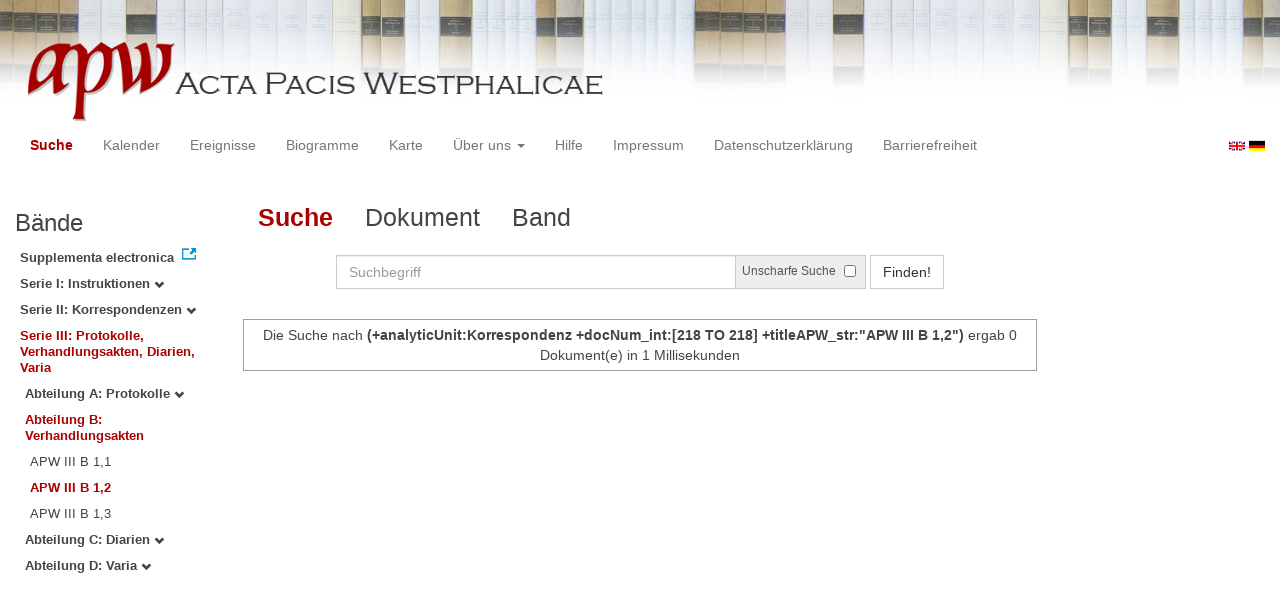

--- FILE ---
content_type: text/html
request_url: https://apw.digitale-sammlungen.de/search/query.html?id=bsb00056760_00042&docNum_int=218&analyticUnit=Korrespondenz&lang=de&titleAPW_str=APW%20III%20B%201,2&tree=003:002:002
body_size: 3029
content:
<?xml version="1.0" encoding="UTF-8"?>
<!DOCTYPE html PUBLIC "-//W3C//DTD XHTML 1.0 Transitional//EN" "http://www.w3.org/TR/xhtml1/DTD/xhtml1-transitional.dtd">
<html> 
  <head> 
    <title>APW - Suche /   
      (+analyticUnit:Korrespondenz +docNum_int:[218 TO 218] +titleAPW_str:"APW III B 1,2")
        - 0 Dokument(e) in 1 Millisekunden - </title> 
    <meta name="description" content="Suche" /> 
    <meta name="author" content="BSB" /> 
    <meta name="keywords" content="APW Suche" /> 
    <meta name="date" content="2026-01-22+01:00" /> 
    <meta xmlns="http://www.w3.org/1999/xhtml" http-equiv="content-type" content="text/html; charset=utf-8" />
    <meta xmlns="http://www.w3.org/1999/xhtml" http-equiv="expires" content="0" />
    <meta xmlns="http://www.w3.org/1999/xhtml" name="robots" content="index, follow" />
    <link xmlns="http://www.w3.org/1999/xhtml" type="image/ico" rel="icon" href="/public/favicon.ico" />
    <link xmlns="http://www.w3.org/1999/xhtml" type="text/css" rel="stylesheet" href="/public/BookReader/BookReader.css" />
    <link xmlns="http://www.w3.org/1999/xhtml" type="text/css" rel="stylesheet" href="/public/css/bootstrap.css" />
    <link xmlns="http://www.w3.org/1999/xhtml" type="text/css" rel="stylesheet" href="/public/css/style.css" />
    <link xmlns="http://www.w3.org/1999/xhtml" type="text/css" rel="stylesheet" href="/public/css/BookReader.css" />
    <link xmlns="http://www.w3.org/1999/xhtml" type="text/css" rel="stylesheet" href="/public/css/timeline.css" />
    <link xmlns="http://www.w3.org/1999/xhtml" type="text/css" rel="stylesheet" href="/public/css/mCustomScrollbar.css" />
    <link xmlns="http://www.w3.org/1999/xhtml" type="text/css" rel="stylesheet" href="/public/css/apw-icons.css" />
    <link xmlns="http://www.w3.org/1999/xhtml" rel="stylesheet" type="text/css" href="/public/css/openlayers.css" />
    <script xmlns="http://www.w3.org/1999/xhtml" type="text/javascript" src="/public/js/jquery.js"> </script>
    <script xmlns="http://www.w3.org/1999/xhtml" type="text/javascript" src="/public/js/bootstrap.js"> </script>
    <script xmlns="http://www.w3.org/1999/xhtml" type="text/javascript" src="/public/js/apw.js"> </script>
    <script xmlns="http://www.w3.org/1999/xhtml" type="text/javascript" src="/public/js/timeline-min.js"> </script>
    <script xmlns="http://www.w3.org/1999/xhtml" type="text/javascript" src="/public/js/storyjs-embed.js"> </script>
    <script xmlns="http://www.w3.org/1999/xhtml" type="text/javascript" src="/public/js/jquery.mCustomScrollbar.concat.min.js"> </script>
    <script xmlns="http://www.w3.org/1999/xhtml" type="text/javascript" src="/public/js/typeahead.min.js"> </script>
  </head> 
  <body> 
    <div id="banner"> 
      <a href="/"> 
        <img src="/public/img/apwlogo.png" /> 
      </a> 
    </div> 
    <nav class="navbar navbar-default" role="navigation"> 
      <div class="navbar-header"> 
        <button type="button" class="navbar-toggle" data-toggle="collapse" data-target="#bs-example-navbar-collapse-1"> 
          <span class="sr-only">Toggle navigation</span> 
          <span class="icon-bar"> </span> 
          <span class="icon-bar"> </span> 
          <span class="icon-bar"> </span> 
        </button> 
        <p class="navbar-brand visible-xs" href="javascript:;">Menü</p> 
      </div> 
      <div class="collapse navbar-collapse" id="bs-example-navbar-collapse-1"> 
        <ul class="nav navbar-nav"> 
          <li> 
            <a href="/search/start.html?lang=de" title="search" class="selected"> Suche </a> 
          </li> 
          <li> 
            <a href="/calendar/start.html?lang=de" title="calendar"> Kalender </a> 
          </li> 
          <li> 
            <a href="/events/start.html?lang=de" title="events"> Ereignisse </a> 
          </li> 
          <li> 
            <a href="/biopics/start.html?lang=de" title="biopics"> Biogramme </a> 
          </li> 
          <li> 
            <a href="/gis/start.html?lang=de" title="gis"> Karte </a> 
          </li> 
          <li class="dropdown"> 
            <a href="#" class="dropdown-toggle" data-toggle="dropdown"> Über uns 
              <b class="caret"> </b> 
            </a> 
            <ul class="dropdown-menu"> 
              <li> 
                <a href="/apwhist/static.html?lang=de" title="apwhist">Historische Einführung</a> 
              </li> 
              <li> 
                <a href="/apw/static.html?lang=de" title="apw">Über die Acta Pacis Westphalicae</a> 
              </li> 
              <li> 
                <a href="/apweinf/static.html?lang=de" title="apweinf">Über APW digital</a> 
              </li> 
            </ul> 
          </li> 
          <li> 
            <a href="/apwtech/static.html?lang=de" title="apwtech"> Hilfe </a> 
          </li> 
          <li> 
            <a href="/impressum/static.html?lang=de" title="impressum"> Impressum </a> 
          </li> 
          <li> 
            <a href="/datenschutz/static.html?lang=de" title="datenschutz"> Datenschutzerklärung </a> 
          </li> 
          <li> 
            <a href="/barrierefreiheit/static.html?lang=de" title="barrierefreiheit"> Barrierefreiheit </a> 
          </li> 
        </ul> 
      </div> 
      <div id="languageSwitcher"> 
        <a href="/search/query.html?id=bsb00056760_00042&amp;docNum_int=218&amp;analyticUnit=Korrespondenz&amp;tree=003%3A002%3A002&amp;titleAPW_str=APW+III+B+1%2C2&amp;lang=en"> 
          <img src="/public/img/u-k.gif" width="16px" height="14px" alt="EN" /> 
        </a> 
        <a href="/search/query.html?id=bsb00056760_00042&amp;docNum_int=218&amp;analyticUnit=Korrespondenz&amp;tree=003%3A002%3A002&amp;titleAPW_str=APW+III+B+1%2C2&amp;lang=de"> 
          <img src="/public/img/germany.gif" width="16px" height="12px" alt="DE" /> 
        </a> 
      </div> 
    </nav> 
    <div> 
      <div class="col-sm-3 col-md-2 col-lg-2" id="sidebar1"> 
        <div id="collection"> 
          <h3>Bände</h3> 
          <ul class="collection"> 
            <li> 
              <a href="http://www.pax-westphalica.de/index.html" title="Acta Pacis Westphalicae. Supplementa electronica" target="_blank"> 
                <strong>Supplementa electronica</strong> 
              </a> 
            </li> 
            <li> 
              <b> 
                <a href="/search/start.html?id=bsb00056760_00042&amp;analyticUnit=Korrespondenz&amp;docNum_int=218&amp;lang=de&amp;tree=001" title="Serie I: Instruktionen">Serie I: Instruktionen
                  <span class="glyphicon glyphicon-chevron-down"> </span> 
                </a> 
              </b> 
            </li> 
            <li> 
              <b> 
                <a href="/search/start.html?id=bsb00056760_00042&amp;analyticUnit=Korrespondenz&amp;docNum_int=218&amp;lang=de&amp;tree=002" title="Serie II: Korrespondenzen">Serie II: Korrespondenzen
                  <span class="glyphicon glyphicon-chevron-down"> </span> 
                </a> 
              </b> 
            </li> 
            <li> 
              <b> 
                <a href="/search/start.html&amp;?id=bsb00056760_00042&amp;analyticUnit=Korrespondenz&amp;docNum_int=218&amp;lang=de" title="Serie III: Protokolle, Verhandlungsakten, Diarien, Varia" class="activeCollection">Serie III: Protokolle, Verhandlungsakten, Diarien, Varia</a> 
              </b> 
              <ul> 
                <li> 
                  <b> 
                    <a href="/search/start.html?id=bsb00056760_00042&amp;analyticUnit=Korrespondenz&amp;docNum_int=218&amp;lang=de&amp;tree=003:001" title="Abteilung A: Protokolle">Abteilung A: Protokolle
                      <span class="glyphicon glyphicon-chevron-down"> </span> 
                    </a> 
                  </b> 
                </li> 
                <li> 
                  <b> 
                    <a href="/search/start.html&amp;?id=bsb00056760_00042&amp;analyticUnit=Korrespondenz&amp;docNum_int=218&amp;lang=de" title="Abteilung B: Verhandlungsakten" class="activeCollection">Abteilung B: Verhandlungsakten</a> 
                  </b> 
                  <ul> 
                    <li> 
                      <a href="/search/query.html?id=bsb00056760_00042&amp;analyticUnit=Korrespondenz&amp;docNum_int=218&amp;lang=de&amp;titleAPW_str=APW III B 1,1&amp;tree=003:002:001" title="Serie III Abteilung B: Verhandlungsakten Band 1: Die Friedensverträge mit Frankreich und Schweden. Teilband 1: Urkunden">APW III B 1,1</a> 
                    </li> 
                    <li> 
                      <a href="/search/query.html?id=bsb00056760_00042&amp;analyticUnit=Korrespondenz&amp;docNum_int=218&amp;lang=de&amp;titleAPW_str=APW III B 1,2&amp;tree=003:002:002" title="Serie III Abteilung B: Verhandlungsakten Band 1: Die Friedensverträge mit Frankreich und Schweden. Teilband 2: Materialien zur Rezeption" class="selected">APW III B 1,2</a> 
                    </li> 
                    <li> 
                      <a href="/search/query.html?id=bsb00056760_00042&amp;analyticUnit=Korrespondenz&amp;docNum_int=218&amp;lang=de&amp;titleAPW_str=APW III B 1,3&amp;tree=003:002:003" title="Serie III Abteilung B: Verhandlungsakten Band 1: Die Friedensverträge mit Frankreich und Schweden. Teilband 3: Materialien zur Erschließung und Register">APW III B 1,3</a> 
                    </li> 
                  </ul> 
                </li> 
                <li> 
                  <b> 
                    <a href="/search/start.html?id=bsb00056760_00042&amp;analyticUnit=Korrespondenz&amp;docNum_int=218&amp;lang=de&amp;tree=003:003" title="Abteilung C: Diarien">Abteilung C: Diarien
                      <span class="glyphicon glyphicon-chevron-down"> </span> 
                    </a> 
                  </b> 
                </li> 
                <li> 
                  <b> 
                    <a href="/search/start.html?id=bsb00056760_00042&amp;analyticUnit=Korrespondenz&amp;docNum_int=218&amp;lang=de&amp;tree=003:004" title="Abteilung D: Varia">Abteilung D: Varia
                      <span class="glyphicon glyphicon-chevron-down"> </span> 
                    </a> 
                  </b> 
                </li> 
              </ul> 
            </li> 
          </ul> 
        </div> 
      </div> 
      <div class="col-sm-9 col-md-8 col-lg-8" id="main"> 
        <div class="row"> 
          <ul class="nav nav-tabs"> 
            <li class="active"> 
              <a href="#">Suche</a> 
            </li> 
            <li> 
              <a href="/search/displayDoc.html?id=bsb00056760_00042&amp;docNum_int=218&amp;analyticUnit=Korrespondenz&amp;lang=de&amp;titleAPW_str=APW%20III%20B%201,2&amp;tree=003:002:002">Dokument</a> 
            </li> 
            <li> 
              <a href="/search/displayPage.html?id=bsb00056760_00042&amp;docNum_int=218&amp;analyticUnit=Korrespondenz&amp;lang=de&amp;titleAPW_str=APW%20III%20B%201,2&amp;tree=003:002:002">Band</a> 
            </li> 
          </ul> 
        </div> 
        <div id="formular" class="row"> 
          <div id="formularInner"> 
            <form action="/search/query.html" method="get" class="form-inline" role="form"> 
              <div class="form-group"> 
                <div class="input-group searchInputMain"> 
                  <input name="q" class="form-control searchInput wide" value="" type="text" maxlength="128" placeholder="Suchbegriff" autofocus="autofocus" /> 
                  <span class="input-group-addon"> 
                    <span class="input-group-helper"> Unscharfe Suche </span> 
                    <input type="checkbox" name="fuzzy" value="true" /> 
                  </span> 
                </div> 
              </div> 
              <button type="submit" class="btn btn-default"> Finden! </button> 
              <a class="btn" href="/search/query.html"> Neue Suche </a> 
              <input type="hidden" name="mode" value="comfort" /> 
              <input type="hidden" name="analyticUnit" value="Korrespondenz" /> 
              <input type="hidden" name="titleAPW_str" value="APW III B 1,2" /> 
              <input type="hidden" name="id" value="bsb00056760_00042" /> 
              <input type="hidden" name="tree" value="003:002:002" /> 
              <input type="hidden" name="lang" value="de" /> 
            </form> 
          </div> 
        </div> 
        <div id="feedback" class="row"> 
          <div class="alert alert-info">Die Suche nach  
            <strong>(+analyticUnit:Korrespondenz +docNum_int:[218 TO 218] +titleAPW_str:"APW III B 1,2")</strong>  ergab 0 Dokument(e) in 1 Millisekunden
          </div> 
        </div> 
        <div id="mainframe1" class="row"> 
          <recordSet type="response" count="0" start="0" index="0.0" filter="+analyticUnit:Korrespondenz +docNum_int:[218 TO 218] +titleAPW_str:&quot;APW III B 1,2&quot;" time="1" /> 
        </div> 
      </div> 
      <div class="col-sm-3 col-md-2 col-lg-2" id="sidebar2"> 
        <div id="facet" /> 
      </div> 
      <div style="clear:both;"> </div> 
      <script type="text/javascript">
     $(document).ready(function () {
      $('a[href]').filter(function () {
          return /^https?:\/\//.test($(this).attr('href'));
      }).attr('target', '_blank');
     });
    </script> 
    </div> 
  </body> 
</html>